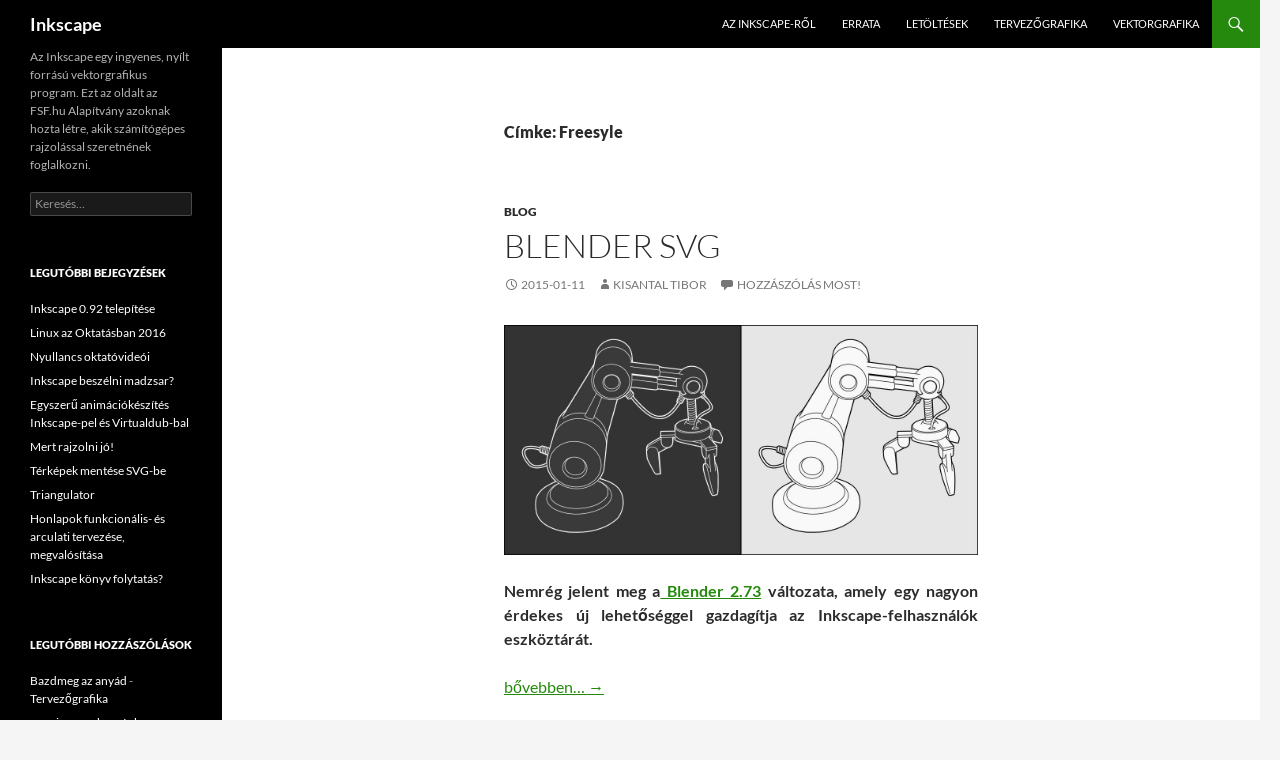

--- FILE ---
content_type: text/html; charset=UTF-8
request_url: http://inkscape.hu/tag/freesyle/
body_size: 7169
content:
<!DOCTYPE html>
<!--[if IE 7]>
<html class="ie ie7" lang="hu">
<![endif]-->
<!--[if IE 8]>
<html class="ie ie8" lang="hu">
<![endif]-->
<!--[if !(IE 7) & !(IE 8)]><!-->
<html lang="hu">
<!--<![endif]-->
<head>
	<meta charset="UTF-8">
	<meta name="viewport" content="width=device-width, initial-scale=1.0">
	<title>Freesyle | Inkscape</title>
	<link rel="profile" href="https://gmpg.org/xfn/11">
	<link rel="pingback" href="http://inkscape.hu/xmlrpc.php">
	<!--[if lt IE 9]>
	<script src="http://inkscape.hu/wp-content/themes/twentyfourteen/js/html5.js?ver=3.7.0"></script>
	<![endif]-->
	<meta name='robots' content='max-image-preview:large' />
<link rel='dns-prefetch' href='//s.w.org' />
<link rel="alternate" type="application/rss+xml" title="Inkscape &raquo; hírcsatorna" href="http://inkscape.hu/feed/" />
<link rel="alternate" type="application/rss+xml" title="Inkscape &raquo; hozzászólás hírcsatorna" href="http://inkscape.hu/comments/feed/" />
<link rel="alternate" type="application/rss+xml" title="Inkscape &raquo; Freesyle címke hírcsatorna" href="http://inkscape.hu/tag/freesyle/feed/" />
		<script>
			window._wpemojiSettings = {"baseUrl":"https:\/\/s.w.org\/images\/core\/emoji\/13.1.0\/72x72\/","ext":".png","svgUrl":"https:\/\/s.w.org\/images\/core\/emoji\/13.1.0\/svg\/","svgExt":".svg","source":{"concatemoji":"http:\/\/inkscape.hu\/wp-includes\/js\/wp-emoji-release.min.js?ver=5.8.11"}};
			!function(e,a,t){var n,r,o,i=a.createElement("canvas"),p=i.getContext&&i.getContext("2d");function s(e,t){var a=String.fromCharCode;p.clearRect(0,0,i.width,i.height),p.fillText(a.apply(this,e),0,0);e=i.toDataURL();return p.clearRect(0,0,i.width,i.height),p.fillText(a.apply(this,t),0,0),e===i.toDataURL()}function c(e){var t=a.createElement("script");t.src=e,t.defer=t.type="text/javascript",a.getElementsByTagName("head")[0].appendChild(t)}for(o=Array("flag","emoji"),t.supports={everything:!0,everythingExceptFlag:!0},r=0;r<o.length;r++)t.supports[o[r]]=function(e){if(!p||!p.fillText)return!1;switch(p.textBaseline="top",p.font="600 32px Arial",e){case"flag":return s([127987,65039,8205,9895,65039],[127987,65039,8203,9895,65039])?!1:!s([55356,56826,55356,56819],[55356,56826,8203,55356,56819])&&!s([55356,57332,56128,56423,56128,56418,56128,56421,56128,56430,56128,56423,56128,56447],[55356,57332,8203,56128,56423,8203,56128,56418,8203,56128,56421,8203,56128,56430,8203,56128,56423,8203,56128,56447]);case"emoji":return!s([10084,65039,8205,55357,56613],[10084,65039,8203,55357,56613])}return!1}(o[r]),t.supports.everything=t.supports.everything&&t.supports[o[r]],"flag"!==o[r]&&(t.supports.everythingExceptFlag=t.supports.everythingExceptFlag&&t.supports[o[r]]);t.supports.everythingExceptFlag=t.supports.everythingExceptFlag&&!t.supports.flag,t.DOMReady=!1,t.readyCallback=function(){t.DOMReady=!0},t.supports.everything||(n=function(){t.readyCallback()},a.addEventListener?(a.addEventListener("DOMContentLoaded",n,!1),e.addEventListener("load",n,!1)):(e.attachEvent("onload",n),a.attachEvent("onreadystatechange",function(){"complete"===a.readyState&&t.readyCallback()})),(n=t.source||{}).concatemoji?c(n.concatemoji):n.wpemoji&&n.twemoji&&(c(n.twemoji),c(n.wpemoji)))}(window,document,window._wpemojiSettings);
		</script>
		<style>
img.wp-smiley,
img.emoji {
	display: inline !important;
	border: none !important;
	box-shadow: none !important;
	height: 1em !important;
	width: 1em !important;
	margin: 0 .07em !important;
	vertical-align: -0.1em !important;
	background: none !important;
	padding: 0 !important;
}
</style>
	<link rel='stylesheet' id='wp-block-library-css'  href='http://inkscape.hu/wp-includes/css/dist/block-library/style.min.css?ver=5.8.11' media='all' />
<style id='wp-block-library-theme-inline-css'>
#start-resizable-editor-section{display:none}.wp-block-audio figcaption{color:#555;font-size:13px;text-align:center}.is-dark-theme .wp-block-audio figcaption{color:hsla(0,0%,100%,.65)}.wp-block-code{font-family:Menlo,Consolas,monaco,monospace;color:#1e1e1e;padding:.8em 1em;border:1px solid #ddd;border-radius:4px}.wp-block-embed figcaption{color:#555;font-size:13px;text-align:center}.is-dark-theme .wp-block-embed figcaption{color:hsla(0,0%,100%,.65)}.blocks-gallery-caption{color:#555;font-size:13px;text-align:center}.is-dark-theme .blocks-gallery-caption{color:hsla(0,0%,100%,.65)}.wp-block-image figcaption{color:#555;font-size:13px;text-align:center}.is-dark-theme .wp-block-image figcaption{color:hsla(0,0%,100%,.65)}.wp-block-pullquote{border-top:4px solid;border-bottom:4px solid;margin-bottom:1.75em;color:currentColor}.wp-block-pullquote__citation,.wp-block-pullquote cite,.wp-block-pullquote footer{color:currentColor;text-transform:uppercase;font-size:.8125em;font-style:normal}.wp-block-quote{border-left:.25em solid;margin:0 0 1.75em;padding-left:1em}.wp-block-quote cite,.wp-block-quote footer{color:currentColor;font-size:.8125em;position:relative;font-style:normal}.wp-block-quote.has-text-align-right{border-left:none;border-right:.25em solid;padding-left:0;padding-right:1em}.wp-block-quote.has-text-align-center{border:none;padding-left:0}.wp-block-quote.is-large,.wp-block-quote.is-style-large{border:none}.wp-block-search .wp-block-search__label{font-weight:700}.wp-block-group.has-background{padding:1.25em 2.375em;margin-top:0;margin-bottom:0}.wp-block-separator{border:none;border-bottom:2px solid;margin-left:auto;margin-right:auto;opacity:.4}.wp-block-separator:not(.is-style-wide):not(.is-style-dots){width:100px}.wp-block-separator.has-background:not(.is-style-dots){border-bottom:none;height:1px}.wp-block-separator.has-background:not(.is-style-wide):not(.is-style-dots){height:2px}.wp-block-table thead{border-bottom:3px solid}.wp-block-table tfoot{border-top:3px solid}.wp-block-table td,.wp-block-table th{padding:.5em;border:1px solid;word-break:normal}.wp-block-table figcaption{color:#555;font-size:13px;text-align:center}.is-dark-theme .wp-block-table figcaption{color:hsla(0,0%,100%,.65)}.wp-block-video figcaption{color:#555;font-size:13px;text-align:center}.is-dark-theme .wp-block-video figcaption{color:hsla(0,0%,100%,.65)}.wp-block-template-part.has-background{padding:1.25em 2.375em;margin-top:0;margin-bottom:0}#end-resizable-editor-section{display:none}
</style>
<link rel='stylesheet' id='wpdm-fonticon-css'  href='http://inkscape.hu/wp-content/plugins/download-manager/assets/wpdm-iconfont/css/wpdm-icons.css?ver=5.8.11' media='all' />
<link rel='stylesheet' id='wpdm-front-css'  href='http://inkscape.hu/wp-content/plugins/download-manager/assets/css/front.min.css?ver=5.8.11' media='all' />
<link rel='stylesheet' id='twentyfourteen-lato-css'  href='http://inkscape.hu/wp-content/themes/twentyfourteen/fonts/font-lato.css?ver=20230328' media='all' />
<link rel='stylesheet' id='genericons-css'  href='http://inkscape.hu/wp-content/themes/twentyfourteen/genericons/genericons.css?ver=3.0.3' media='all' />
<link rel='stylesheet' id='twentyfourteen-style-css'  href='http://inkscape.hu/wp-content/themes/twentyfourteen/style.css?ver=20250715' media='all' />
<link rel='stylesheet' id='twentyfourteen-block-style-css'  href='http://inkscape.hu/wp-content/themes/twentyfourteen/css/blocks.css?ver=20250715' media='all' />
<!--[if lt IE 9]>
<link rel='stylesheet' id='twentyfourteen-ie-css'  href='http://inkscape.hu/wp-content/themes/twentyfourteen/css/ie.css?ver=20140711' media='all' />
<![endif]-->
<script src='http://inkscape.hu/wp-includes/js/jquery/jquery.min.js?ver=3.6.0' id='jquery-core-js'></script>
<script src='http://inkscape.hu/wp-includes/js/jquery/jquery-migrate.min.js?ver=3.3.2' id='jquery-migrate-js'></script>
<script src='http://inkscape.hu/wp-content/plugins/download-manager/assets/js/wpdm.min.js?ver=5.8.11' id='wpdm-frontend-js-js'></script>
<script id='wpdm-frontjs-js-extra'>
var wpdm_url = {"home":"http:\/\/inkscape.hu\/","site":"http:\/\/inkscape.hu\/","ajax":"http:\/\/inkscape.hu\/wp-admin\/admin-ajax.php"};
var wpdm_js = {"spinner":"<i class=\"wpdm-icon wpdm-sun wpdm-spin\"><\/i>","client_id":"dfed3d0ac8b1d816bf6a39ca1ee49322"};
var wpdm_strings = {"pass_var":"Password Verified!","pass_var_q":"Please click following button to start download.","start_dl":"Start Download"};
</script>
<script src='http://inkscape.hu/wp-content/plugins/download-manager/assets/js/front.min.js?ver=3.3.21' id='wpdm-frontjs-js'></script>
<script id='icwp-wpsf-shield-loginbot-js-extra'>
var icwp_wpsf_vars_lpantibot = {"form_selectors":"","uniq":"696f4a053756a","cbname":"icwp-wpsf-5943069dbe0ea","strings":{"label":"I'm a human.","alert":"Please check the box to show us you're a human.","loading":"Loading"},"flags":{"gasp":true,"captcha":false}};
</script>
<script src='http://inkscape.hu/wp-content/plugins/wp-simple-firewall/resources/js/shield/loginbot.js?ver=12.0.13&#038;mtime=1635934908' id='icwp-wpsf-shield-loginbot-js'></script>
<link rel="https://api.w.org/" href="http://inkscape.hu/wp-json/" /><link rel="alternate" type="application/json" href="http://inkscape.hu/wp-json/wp/v2/tags/97" /><link rel="EditURI" type="application/rsd+xml" title="RSD" href="http://inkscape.hu/xmlrpc.php?rsd" />
<link rel="wlwmanifest" type="application/wlwmanifest+xml" href="http://inkscape.hu/wp-includes/wlwmanifest.xml" /> 
<meta name="generator" content="WordPress 5.8.11" />
<style>.recentcomments a{display:inline !important;padding:0 !important;margin:0 !important;}</style><meta name="generator" content="WordPress Download Manager 3.3.21" />
                <style>
        /* WPDM Link Template Styles */        </style>
                <style>

            :root {
                --color-primary: #4a8eff;
                --color-primary-rgb: 74, 142, 255;
                --color-primary-hover: #4a8eff;
                --color-primary-active: #4a8eff;
                --color-secondary: #4a8eff;
                --color-secondary-rgb: 74, 142, 255;
                --color-secondary-hover: #4a8eff;
                --color-secondary-active: #4a8eff;
                --color-success: #18ce0f;
                --color-success-rgb: 24, 206, 15;
                --color-success-hover: #4a8eff;
                --color-success-active: #4a8eff;
                --color-info: #2CA8FF;
                --color-info-rgb: 44, 168, 255;
                --color-info-hover: #2CA8FF;
                --color-info-active: #2CA8FF;
                --color-warning: #f29e0f;
                --color-warning-rgb: 242, 158, 15;
                --color-warning-hover: orange;
                --color-warning-active: orange;
                --color-danger: #ff5062;
                --color-danger-rgb: 255, 80, 98;
                --color-danger-hover: #ff5062;
                --color-danger-active: #ff5062;
                --color-green: #30b570;
                --color-blue: #0073ff;
                --color-purple: #8557D3;
                --color-red: #ff5062;
                --color-muted: rgba(69, 89, 122, 0.6);
                --wpdm-font: "Sen", -apple-system, BlinkMacSystemFont, "Segoe UI", Roboto, Helvetica, Arial, sans-serif, "Apple Color Emoji", "Segoe UI Emoji", "Segoe UI Symbol";
            }

            .wpdm-download-link.btn.btn-primary {
                border-radius: 4px;
            }


        </style>
        </head>

<body class="archive tag tag-freesyle tag-97 wp-embed-responsive group-blog masthead-fixed list-view full-width">
<a class="screen-reader-text skip-link" href="#content">
	Kilépés a tartalomba</a>
<div id="page" class="hfeed site">
		
	<header id="masthead" class="site-header">
		<div class="header-main">
			<h1 class="site-title"><a href="http://inkscape.hu/" rel="home" >Inkscape</a></h1>

			<div class="search-toggle">
				<a href="#search-container" class="screen-reader-text" aria-expanded="false" aria-controls="search-container">
					Keresés				</a>
			</div>

			<nav id="primary-navigation" class="site-navigation primary-navigation">
				<button class="menu-toggle">Elsődleges menü</button>
				<div id="primary-menu" class="nav-menu"><ul>
<li class="page_item page-item-16"><a href="http://inkscape.hu/az-inkscape-rol/">Az Inkscape-ről</a></li>
<li class="page_item page-item-153"><a href="http://inkscape.hu/errata/">Errata</a></li>
<li class="page_item page-item-29"><a href="http://inkscape.hu/letoltesek/">Letöltések</a></li>
<li class="page_item page-item-53"><a href="http://inkscape.hu/tervezografika/">Tervezőgrafika</a></li>
<li class="page_item page-item-46"><a href="http://inkscape.hu/vektorgrafika/">Vektorgrafika</a></li>
</ul></div>
			</nav>
		</div>

		<div id="search-container" class="search-box-wrapper hide">
			<div class="search-box">
				<form role="search" method="get" class="search-form" action="http://inkscape.hu/">
				<label>
					<span class="screen-reader-text">Keresés:</span>
					<input type="search" class="search-field" placeholder="Keresés&hellip;" value="" name="s" />
				</label>
				<input type="submit" class="search-submit" value="Keresés" />
			</form>			</div>
		</div>
	</header><!-- #masthead -->

	<div id="main" class="site-main">

	<section id="primary" class="content-area">
		<div id="content" class="site-content" role="main">

			
			<header class="archive-header">
				<h1 class="archive-title">
				Címke: Freesyle				</h1>

							</header><!-- .archive-header -->

				
<article id="post-369" class="post-369 post type-post status-publish format-standard hentry category-blog tag-3d tag-blender tag-freesyle tag-inkscape tag-svg">
	
	<header class="entry-header">
				<div class="entry-meta">
			<span class="cat-links"><a href="http://inkscape.hu/category/blog/" rel="category tag">Blog</a></span>
		</div>
			<h1 class="entry-title"><a href="http://inkscape.hu/blender-svg/" rel="bookmark">Blender SVG</a></h1>
		<div class="entry-meta">
			<span class="entry-date"><a href="http://inkscape.hu/blender-svg/" rel="bookmark"><time class="entry-date" datetime="2015-01-11T23:02:23+02:00">2015-01-11</time></a></span> <span class="byline"><span class="author vcard"><a class="url fn n" href="http://inkscape.hu/author/kisanti/" rel="author">Kisantal Tibor</a></span></span>			<span class="comments-link"><a href="http://inkscape.hu/blender-svg/#respond">Hozzászólás most!</a></span>
						</div><!-- .entry-meta -->
	</header><!-- .entry-header -->

		<div class="entry-content">
		<p style="text-align: justify;"><a href="http://inkscape.hu/wp-content/uploads/2015/01/svgblender.jpg"><img loading="lazy" class="alignnone size-full wp-image-371" src="http://inkscape.hu/wp-content/uploads/2015/01/svgblender.jpg" alt="svgblender" width="1200" height="582" /></a></p>
<p style="text-align: justify;"><strong>Nemrég jelent meg a<a href="http://www.blender.org/"> Blender 2.73</a> változata, amely egy nagyon érdekes új lehetőséggel gazdagítja az Inkscape-felhasználók eszköztárát.</strong></p>
<p style="text-align: justify;"> <a href="http://inkscape.hu/blender-svg/#more-369" class="more-link"><span class="screen-reader-text">Blender SVG</span> bővebben&#8230; <span class="meta-nav">&rarr;</span></a></p>
	</div><!-- .entry-content -->
	
	<footer class="entry-meta"><span class="tag-links"><a href="http://inkscape.hu/tag/3d/" rel="tag">3D</a><a href="http://inkscape.hu/tag/blender/" rel="tag">Blender</a><a href="http://inkscape.hu/tag/freesyle/" rel="tag">Freesyle</a><a href="http://inkscape.hu/tag/inkscape/" rel="tag">Inkscape</a><a href="http://inkscape.hu/tag/svg/" rel="tag">SVG</a></span></footer></article><!-- #post-369 -->
		</div><!-- #content -->
	</section><!-- #primary -->

<div id="secondary">
		<h2 class="site-description">Az Inkscape egy ingyenes, nyílt forrású vektorgrafikus program. Ezt az oldalt az FSF.hu Alapítvány azoknak hozta létre, akik számítógépes rajzolással szeretnének foglalkozni.</h2>
	
	
		<div id="primary-sidebar" class="primary-sidebar widget-area" role="complementary">
		<aside id="search-2" class="widget widget_search"><form role="search" method="get" class="search-form" action="http://inkscape.hu/">
				<label>
					<span class="screen-reader-text">Keresés:</span>
					<input type="search" class="search-field" placeholder="Keresés&hellip;" value="" name="s" />
				</label>
				<input type="submit" class="search-submit" value="Keresés" />
			</form></aside>
		<aside id="recent-posts-2" class="widget widget_recent_entries">
		<h1 class="widget-title">Legutóbbi bejegyzések</h1><nav role="navigation" aria-label="Legutóbbi bejegyzések">
		<ul>
											<li>
					<a href="http://inkscape.hu/inkscape-0-92-telepitese/">Inkscape 0.92 telepítése</a>
									</li>
											<li>
					<a href="http://inkscape.hu/linux-az-oktatasban-2016/">Linux az Oktatásban 2016</a>
									</li>
											<li>
					<a href="http://inkscape.hu/831/">Nyullancs oktatóvideói</a>
									</li>
											<li>
					<a href="http://inkscape.hu/inkscape-beszelni-madzsar/">Inkscape beszélni madzsar?</a>
									</li>
											<li>
					<a href="http://inkscape.hu/egyszeru-animacio-keszites-inkscape-pel-es-virtualdub-bal/">Egyszerű animációkészítés Inkscape-pel és Virtualdub-bal</a>
									</li>
											<li>
					<a href="http://inkscape.hu/mert-rajzolni-jo/">Mert rajzolni jó!</a>
									</li>
											<li>
					<a href="http://inkscape.hu/terkepek-mentese-svg-be/">Térképek mentése SVG-be</a>
									</li>
											<li>
					<a href="http://inkscape.hu/triangulator/">Triangulator</a>
									</li>
											<li>
					<a href="http://inkscape.hu/sh-html/">Honlapok funkcionális- és arculati tervezése, megvalósítása</a>
									</li>
											<li>
					<a href="http://inkscape.hu/inkscape-konyv-folytatas/">Inkscape könyv folytatás?</a>
									</li>
					</ul>

		</nav></aside><aside id="recent-comments-2" class="widget widget_recent_comments"><h1 class="widget-title">Legutóbbi hozzászólások</h1><nav role="navigation" aria-label="Legutóbbi hozzászólások"><ul id="recentcomments"><li class="recentcomments"><span class="comment-author-link"><a href='http://www.szopdleanyád.hu' rel='external nofollow ugc' class='url'>Bazdmeg az anyád</a></span> - <a href="http://inkscape.hu/tervezografika/#comment-37240">Tervezőgrafika</a></li><li class="recentcomments"><span class="comment-author-link"><a href='http://kugi' rel='external nofollow ugc' class='url'>massive monkey</a></span> - <a href="http://inkscape.hu/inkscape-0-92-telepitese/#comment-31100">Inkscape 0.92 telepítése</a></li><li class="recentcomments"><span class="comment-author-link">Pintér Zsuzsa</span> - <a href="http://inkscape.hu/letoltesek/#comment-30868">Letöltések</a></li><li class="recentcomments"><span class="comment-author-link">Balázs</span> - <a href="http://inkscape.hu/letoltesek/#comment-30482">Letöltések</a></li><li class="recentcomments"><span class="comment-author-link">HoZso</span> - <a href="http://inkscape.hu/letoltesek/#comment-28881">Letöltések</a></li></ul></nav></aside><aside id="categories-2" class="widget widget_categories"><h1 class="widget-title">Kategóriák</h1><form action="http://inkscape.hu" method="get"><label class="screen-reader-text" for="cat">Kategóriák</label><select  name='cat' id='cat' class='postform' >
	<option value='-1'>Kategória kijelölése</option>
	<option class="level-0" value="2">Blog&nbsp;&nbsp;(31)</option>
	<option class="level-0" value="23">Inspiráció&nbsp;&nbsp;(14)</option>
	<option class="level-0" value="54">interYOU&nbsp;&nbsp;(5)</option>
	<option class="level-0" value="37">Lecke&nbsp;&nbsp;(29)</option>
	<option class="level-0" value="1">Uncategorized&nbsp;&nbsp;(2)</option>
	<option class="level-0" value="32">Videó&nbsp;&nbsp;(4)</option>
</select>
</form>
<script>
/* <![CDATA[ */
(function() {
	var dropdown = document.getElementById( "cat" );
	function onCatChange() {
		if ( dropdown.options[ dropdown.selectedIndex ].value > 0 ) {
			dropdown.parentNode.submit();
		}
	}
	dropdown.onchange = onCatChange;
})();
/* ]]> */
</script>

			</aside>	</div><!-- #primary-sidebar -->
	</div><!-- #secondary -->

		</div><!-- #main -->

		<footer id="colophon" class="site-footer">

			
			<div class="site-info">
												<a href="https://hu.wordpress.org/" class="imprint">
					Proudly powered by WordPress				</a>
			</div><!-- .site-info -->
		</footer><!-- #colophon -->
	</div><!-- #page -->

	            <script>
                jQuery(function($){

                    
                });
            </script>
            <div id="fb-root"></div>
            <script src='http://inkscape.hu/wp-includes/js/dist/vendor/regenerator-runtime.min.js?ver=0.13.7' id='regenerator-runtime-js'></script>
<script src='http://inkscape.hu/wp-includes/js/dist/vendor/wp-polyfill.min.js?ver=3.15.0' id='wp-polyfill-js'></script>
<script src='http://inkscape.hu/wp-includes/js/dist/hooks.min.js?ver=a7edae857aab69d69fa10d5aef23a5de' id='wp-hooks-js'></script>
<script src='http://inkscape.hu/wp-includes/js/dist/i18n.min.js?ver=5f1269854226b4dd90450db411a12b79' id='wp-i18n-js'></script>
<script id='wp-i18n-js-after'>
wp.i18n.setLocaleData( { 'text direction\u0004ltr': [ 'ltr' ] } );
</script>
<script src='http://inkscape.hu/wp-includes/js/jquery/jquery.form.min.js?ver=4.3.0' id='jquery-form-js'></script>
<script src='http://inkscape.hu/wp-content/themes/twentyfourteen/js/functions.js?ver=20230526' id='twentyfourteen-script-js'></script>
<script src='http://inkscape.hu/wp-includes/js/wp-embed.min.js?ver=5.8.11' id='wp-embed-js'></script>
        <script type="text/javascript">
            function AI_responsive_widget() {
                jQuery('object.StefanoAI-youtube-responsive').each(function () {
                    jQuery(this).parent('.fluid-width-video-wrapper').removeClass('fluid-width-video-wrapper').removeAttr('style').css('width', '100%').css('display', 'block');
                    jQuery(this).children('.fluid-width-video-wrapper').removeClass('fluid-width-video-wrapper').removeAttr('style').css('width', '100%').css('display', 'block');
                    var width = jQuery(this).parent().innerWidth();
                    var maxwidth = jQuery(this).css('max-width').replace(/px/, '');
                    var pl = parseInt(jQuery(this).parent().css('padding-left').replace(/px/, ''));
                    var pr = parseInt(jQuery(this).parent().css('padding-right').replace(/px/, ''));
                    width = width - pl - pr;
                    if (maxwidth < width) {
                        width = maxwidth;
                    }
                    var ratio = jQuery(this).attr('data-ratio');
                    if (typeof ratio == 'undefined') {
                        ratio = 16 / 9;
                    }
                    jQuery(this).css('width', width + "px");
                    jQuery(this).css('height', width / ratio + "px");
                    jQuery(this).find('iframe').css('width', width + "px");
                    jQuery(this).find('iframe').css('height', width / ratio + "px");
                });
            }
            if (typeof jQuery !== 'undefined') {
                jQuery(document).ready(function () {
                    setTimeout(function () {
                        jQuery("div[data-iframe='StefanoAI-youtube-widget-responsive']").each(function () {
                            var iframe = jQuery("<iframe></iframe>");
                            jQuery.each(this.attributes, function () {
                                if (this.name == 'data-iframe' || this.name == 'data-')
                                    return;
                                iframe.attr(this.name.replace(/^data-/, ''), this.value);
                            });
                            jQuery(iframe).insertAfter(jQuery(this));
                            jQuery(this).remove();
                        });
                                        AI_responsive_widget();
                    }, 50);
                });
                jQuery(window).resize(function () {
                    AI_responsive_widget();
                });
            }
                </script>
        </body>
</html>
